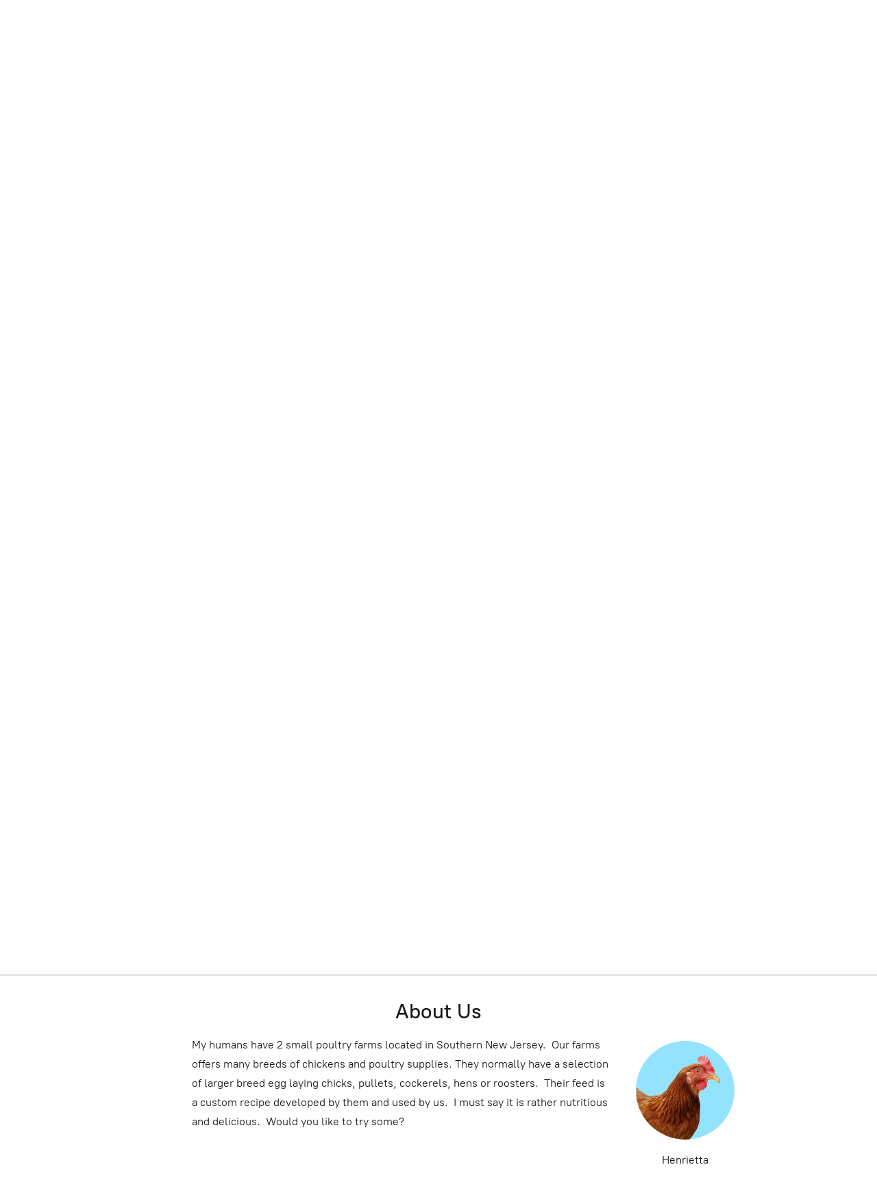

--- FILE ---
content_type: application/javascript;charset=utf-8
request_url: https://app.ecwid.com/categories.js?ownerid=27394082&jsonp=menu.fill
body_size: 3850
content:
menu.fill([{"id":48260009,"name":"Feeds","nameForUrl":"Feeds","link":"#!/Feeds/c/48260009","slug":"feeds","dataLevel":1,"sub":[{"id":155469502,"name":"Chicken Feed in CONVENTIONAL Ingredients","nameForUrl":"Chicken Feed in CONVENTIONAL Ingredients","link":"#!/Chicken-Feed-in-CONVENTIONAL-Ingredients/c/155469502","slug":"chicken-feed-in-conventional-ingredients","dataLevel":2,"sub":null},{"id":155447002,"name":"Chicken Feed in NON GMO Ingredients","nameForUrl":"Chicken Feed in NON GMO Ingredients","link":"#!/Chicken-Feed-in-NON-GMO-Ingredients/c/155447002","slug":"chicken-feed-in-non-gmo-ingredients","dataLevel":2,"sub":null},{"id":155469751,"name":"Chicken Feed in SOY FREE NON GMO","nameForUrl":"Chicken Feed in SOY FREE NON GMO","link":"#!/Chicken-Feed-in-SOY-FREE-NON-GMO/c/155469751","slug":"chicken-feed-in-soy-free-non-gmo","dataLevel":2,"sub":null},{"id":155451503,"name":"CHICK/PULLET Starter/Grower and MEAT/BROILER Chicken Feed","nameForUrl":"CHICK/PULLET Starter/Grower and MEAT/BROILER Chicken Feed","link":"#!/CHICK-PULLET-Starter-Grower-and-MEAT-BROILER-Chicken-Feed/c/155451503","slug":"chick-pullet-starter-grower-and-meat-broiler-chicken-feed","dataLevel":2,"sub":null},{"id":155469501,"name":"Chicken Feed During MOLTING","nameForUrl":"Chicken Feed During MOLTING","link":"#!/Chicken-Feed-During-MOLTING/c/155469501","slug":"chicken-feed-during-molting","dataLevel":2,"sub":null},{"id":155470001,"name":"17% PROTEIN Chicken Feed (Summer Blend)","nameForUrl":"17% PROTEIN Chicken Feed (Summer Blend)","link":"#!/17-PROTEIN-Chicken-Feed-Summer-Blend/c/155470001","slug":"17-protein-chicken-feed-summer-blend","dataLevel":2,"sub":null},{"id":155469504,"name":"19% PROTEIN Chicken Feed (Winter Blend)","nameForUrl":"19% PROTEIN Chicken Feed (Winter Blend)","link":"#!/19-PROTEIN-Chicken-Feed-Winter-Blend/c/155469504","slug":"19-protein-chicken-feed-winter-blend","dataLevel":2,"sub":null},{"id":155470251,"name":"All OTHER ANIMAL feeds (Special Order)","nameForUrl":"All OTHER ANIMAL feeds (Special Order)","link":"#!/All-OTHER-ANIMAL-feeds-Special-Order/c/155470251","slug":"all-other-animal-feeds-special-order","dataLevel":2,"sub":null}]},{"id":48239298,"name":"Chicks","nameForUrl":"Chicks","link":"#!/Chicks/c/48239298","slug":"chicks","dataLevel":1,"sub":[{"id":50978014,"name":"Upcoming Hatches","nameForUrl":"Upcoming Hatches","link":"#!/Upcoming-Hatches/c/50978014","slug":"upcoming-hatches","dataLevel":2,"sub":[{"id":176703702,"name":"February 2026","nameForUrl":"February 2026","link":"#!/February-2026/c/176703702","slug":"february-2026","dataLevel":3,"sub":null},{"id":176713863,"name":"March 2026","nameForUrl":"March 2026","link":"#!/March-2026/c/176713863","slug":"march-2026","dataLevel":3,"sub":null},{"id":176703924,"name":"April 2026","nameForUrl":"April 2026","link":"#!/April-2026/c/176703924","slug":"april-2026","dataLevel":3,"sub":null},{"id":176716274,"name":"May 2026","nameForUrl":"May 2026","link":"#!/May-2026/c/176716274","slug":"may-2026","dataLevel":3,"sub":null},{"id":176703703,"name":"June 2026","nameForUrl":"June 2026","link":"#!/June-2026/c/176703703","slug":"june-2026","dataLevel":3,"sub":null}]},{"id":144264041,"name":"FEMALE Sex-link / Autosexing Chicks -99% accuracy","nameForUrl":"FEMALE Sex-link / Autosexing Chicks -99% accuracy","link":"#!/FEMALE-Sex-link-Autosexing-Chicks-99-accuracy/c/144264041","slug":"female-sex-link-autosexing-chicks-99-accuracy","dataLevel":2,"sub":null},{"id":144264040,"name":"Prolific Layer Chicks 250+ per year","nameForUrl":"Prolific Layer Chicks 250+ per year","link":"#!/Prolific-Layer-Chicks-250-per-year/c/144264040","slug":"prolific-layer-chicks-250-per-year","dataLevel":2,"sub":null},{"id":144334764,"name":"Very Good Laying Chicks 200+ per year","nameForUrl":"Very Good Laying Chicks 200+ per year","link":"#!/Very-Good-Laying-Chicks-200-per-year/c/144334764","slug":"very-good-laying-chicks-200-per-year","dataLevel":2,"sub":null},{"id":144271048,"name":"Pretty Egg Chicks","nameForUrl":"Pretty Egg Chicks","link":"#!/Pretty-Egg-Chicks/c/144271048","slug":"pretty-egg-chicks","dataLevel":2,"sub":null},{"id":144274284,"name":"Beautiful Flock Chicks","nameForUrl":"Beautiful Flock Chicks","link":"#!/Beautiful-Flock-Chicks/c/144274284","slug":"beautiful-flock-chicks","dataLevel":2,"sub":null},{"id":144263793,"name":"Family Friendly Chicks","nameForUrl":"Family Friendly Chicks","link":"#!/Family-Friendly-Chicks/c/144263793","slug":"family-friendly-chicks","dataLevel":2,"sub":null},{"id":176705444,"name":"Meat Bird Chicks","nameForUrl":"Meat Bird Chicks","link":"#!/Meat-Bird-Chicks/c/176705444","slug":"meat-bird-chicks","dataLevel":2,"sub":null},{"id":144375001,"name":"ALL CHICKS BY BREED","nameForUrl":"ALL CHICKS BY BREED","link":"#!/ALL-CHICKS-BY-BREED/c/144375001","slug":"all-chicks-by-breed","dataLevel":2,"sub":[{"id":178044073,"name":"Ameraucana","nameForUrl":"Ameraucana","link":"#!/Ameraucana/c/178044073","slug":"ameraucana","dataLevel":3,"sub":[{"id":178042071,"name":"Black Ameraucana","nameForUrl":"Black Ameraucana","link":"#!/Black-Ameraucana/c/178042071","slug":"black-ameraucana","dataLevel":4,"sub":null},{"id":178043802,"name":"Ermine","nameForUrl":"Ermine","link":"#!/Ermine/c/178043802","slug":"ermine","dataLevel":4,"sub":null},{"id":178043803,"name":"White Ameraucana","nameForUrl":"White Ameraucana","link":"#!/White-Ameraucana/c/178043803","slug":"white-ameraucana","dataLevel":4,"sub":null}]},{"id":144420254,"name":"Ancona","nameForUrl":"Ancona","link":"#!/Ancona/c/144420254","slug":"ancona","dataLevel":3,"sub":null},{"id":144375005,"name":"Barnevelder","nameForUrl":"Barnevelder","link":"#!/Barnevelder/c/144375005","slug":"barnevelder","dataLevel":3,"sub":null},{"id":144376504,"name":"Bielefelder","nameForUrl":"Bielefelder","link":"#!/Bielefelder/c/144376504","slug":"bielefelder","dataLevel":3,"sub":null},{"id":144376502,"name":"Black Australorp","nameForUrl":"Black Australorp","link":"#!/Black-Australorp/c/144376502","slug":"black-australorp","dataLevel":3,"sub":null},{"id":176905599,"name":"Blue Andalusian","nameForUrl":"Blue Andalusian","link":"#!/Blue-Andalusian/c/176905599","slug":"blue-andalusian","dataLevel":3,"sub":null},{"id":144378751,"name":"Brahma","nameForUrl":"Brahma","link":"#!/Brahma/c/144378751","slug":"brahma","dataLevel":3,"sub":[{"id":144377752,"name":"Light Brahma","nameForUrl":"Light Brahma","link":"#!/Light-Brahma/c/144377752","slug":"light-brahma","dataLevel":4,"sub":null},{"id":144375751,"name":"Dark Brahma","nameForUrl":"Dark Brahma","link":"#!/Dark-Brahma/c/144375751","slug":"dark-brahma","dataLevel":4,"sub":null},{"id":144377755,"name":"Buff Brahma","nameForUrl":"Buff Brahma","link":"#!/Buff-Brahma/c/144377755","slug":"buff-brahma","dataLevel":4,"sub":null},{"id":178043801,"name":"Black Laced","nameForUrl":"Black Laced","link":"#!/Black-Laced/c/178043801","slug":"black-laced","dataLevel":4,"sub":null}]},{"id":176905341,"name":"Crevecoeurs","nameForUrl":"Crevecoeurs","link":"#!/Crevecoeurs/c/176905341","slug":"crevecoeurs","dataLevel":3,"sub":null},{"id":144419751,"name":"Cream Legbar","nameForUrl":"Cream Legbar","link":"#!/Cream-Legbar/c/144419751","slug":"cream-legbar","dataLevel":3,"sub":null},{"id":144375506,"name":"Delaware","nameForUrl":"Delaware","link":"#!/Delaware/c/144375506","slug":"delaware","dataLevel":3,"sub":null},{"id":144377751,"name":"Easter Eggers","nameForUrl":"Easter Eggers","link":"#!/Easter-Eggers/c/144377751","slug":"easter-eggers","dataLevel":3,"sub":null},{"id":178044074,"name":"Indio Gigantes","nameForUrl":"Indio Gigantes","link":"#!/Indio-Gigantes/c/178044074","slug":"indio-gigantes","dataLevel":3,"sub":null},{"id":178042073,"name":"Jersey Giant","nameForUrl":"Jersey Giant","link":"#!/Jersey-Giant/c/178042073","slug":"jersey-giant","dataLevel":3,"sub":[{"id":177179794,"name":"Blue Jersey Giant","nameForUrl":"Blue Jersey Giant","link":"#!/Blue-Jersey-Giant/c/177179794","slug":"blue-jersey-giant-177179794","dataLevel":4,"sub":null},{"id":144375753,"name":"Black Jersey Giant","nameForUrl":"Black Jersey Giant","link":"#!/Black-Jersey-Giant/c/144375753","slug":"black-jersey-giant","dataLevel":4,"sub":null}]},{"id":144420501,"name":"Leghorn","nameForUrl":"Leghorn","link":"#!/Leghorn/c/144420501","slug":"leghorn","dataLevel":3,"sub":[{"id":177180528,"name":"Brown Leghorn","nameForUrl":"Brown Leghorn","link":"#!/Brown-Leghorn/c/177180528","slug":"brown-leghorn","dataLevel":4,"sub":null},{"id":178042072,"name":"White Leghorn","nameForUrl":"White Leghorn","link":"#!/White-Leghorn/c/178042072","slug":"white-leghorn-178042072","dataLevel":4,"sub":null}]},{"id":144378752,"name":"Marans","nameForUrl":"Marans","link":"#!/Marans/c/144378752","slug":"marans","dataLevel":3,"sub":[{"id":144375504,"name":"Mystic Marans","nameForUrl":"Mystic Marans","link":"#!/Mystic-Marans/c/144375504","slug":"mystic-marans","dataLevel":4,"sub":null},{"id":144377757,"name":"Black Copper Marans","nameForUrl":"Black Copper Marans","link":"#!/Black-Copper-Marans/c/144377757","slug":"black-copper-marans","dataLevel":4,"sub":null},{"id":146521041,"name":"Wheaton Marans","nameForUrl":"Wheaton Marans","link":"#!/Wheaton-Marans/c/146521041","slug":"wheaton-marans","dataLevel":4,"sub":null},{"id":176905595,"name":"Cuckoo Marans","nameForUrl":"Cuckoo Marans","link":"#!/Cuckoo-Marans/c/176905595","slug":"cuckoo-marans","dataLevel":4,"sub":null}]},{"id":176906021,"name":"Mosaic","nameForUrl":"Mosaic","link":"#!/Mosaic/c/176906021","slug":"mosaic","dataLevel":3,"sub":null},{"id":176840252,"name":"New Hampshire Red","nameForUrl":"New Hampshire Red","link":"#!/New-Hampshire-Red/c/176840252","slug":"new-hampshire-red","dataLevel":3,"sub":null},{"id":144375002,"name":"Olive Egger","nameForUrl":"Olive Egger","link":"#!/Olive-Egger/c/144375002","slug":"olive-egger","dataLevel":3,"sub":null},{"id":144375754,"name":"Orpingtons","nameForUrl":"Orpingtons","link":"#!/Orpingtons/c/144375754","slug":"orpingtons","dataLevel":3,"sub":[{"id":144375502,"name":"Buff Orpingtons (American)","nameForUrl":"Buff Orpingtons (American)","link":"#!/Buff-Orpingtons-American/c/144375502","slug":"buff-orpingtons-american","dataLevel":4,"sub":null},{"id":144378253,"name":"Chocolate Orpington","nameForUrl":"Chocolate Orpington","link":"#!/Chocolate-Orpington/c/144378253","slug":"chocolate-orpington","dataLevel":4,"sub":null},{"id":144375009,"name":"Lavender Orpington","nameForUrl":"Lavender Orpington","link":"#!/Lavender-Orpington/c/144375009","slug":"lavender-orpington","dataLevel":4,"sub":null},{"id":176819229,"name":"Red Orpington","nameForUrl":"Red Orpington","link":"#!/Red-Orpington/c/176819229","slug":"red-orpington","dataLevel":4,"sub":null},{"id":176819230,"name":"Black Orpington","nameForUrl":"Black Orpington","link":"#!/Black-Orpington/c/176819230","slug":"black-orpington","dataLevel":4,"sub":null}]},{"id":144378251,"name":"Pearl Star","nameForUrl":"Pearl Star","link":"#!/Pearl-Star/c/144378251","slug":"pearl-star","dataLevel":3,"sub":null},{"id":146521556,"name":"Plymouth Rocks","nameForUrl":"Plymouth Rocks","link":"#!/Plymouth-Rocks/c/146521556","slug":"plymouth-rocks","dataLevel":3,"sub":[{"id":144375503,"name":"Barred Plymouth Rock","nameForUrl":"Barred Plymouth Rock","link":"#!/Barred-Plymouth-Rock/c/144375503","slug":"barred-plymouth-rock","dataLevel":4,"sub":null},{"id":144375003,"name":"Blue Plymouth Rocks","nameForUrl":"Blue Plymouth Rocks","link":"#!/Blue-Plymouth-Rocks/c/144375003","slug":"blue-plymouth-rocks","dataLevel":4,"sub":null},{"id":146522289,"name":"Partridge Plymouth Rock","nameForUrl":"Partridge Plymouth Rock","link":"#!/Partridge-Plymouth-Rock/c/146522289","slug":"partridge-plymouth-rock","dataLevel":4,"sub":null}]},{"id":144377753,"name":"Red Comets","nameForUrl":"Red Comets","link":"#!/Red-Comets/c/144377753","slug":"red-comets","dataLevel":3,"sub":null},{"id":144375752,"name":"Rhode Island Red","nameForUrl":"Rhode Island Red","link":"#!/Rhode-Island-Red/c/144375752","slug":"rhode-island-red","dataLevel":3,"sub":null},{"id":144375507,"name":"Salmon Faverolle","nameForUrl":"Salmon Faverolle","link":"#!/Salmon-Faverolle/c/144375507","slug":"salmon-faverolle","dataLevel":3,"sub":null},{"id":177179801,"name":"Silver Spangled Hamburg","nameForUrl":"Silver Spangled Hamburg","link":"#!/Silver-Spangled-Hamburg/c/177179801","slug":"silver-spangled-hamburg","dataLevel":3,"sub":null},{"id":144419752,"name":"Sweedish Flower","nameForUrl":"Sweedish Flower","link":"#!/Sweedish-Flower/c/144419752","slug":"sweedish-flower","dataLevel":3,"sub":null},{"id":144420252,"name":"Speckled Sussex","nameForUrl":"Speckled Sussex","link":"#!/Speckled-Sussex/c/144420252","slug":"speckled-sussex","dataLevel":3,"sub":null},{"id":144376501,"name":"Welsummer","nameForUrl":"Welsummer","link":"#!/Welsummer/c/144376501","slug":"welsummer","dataLevel":3,"sub":null},{"id":144378252,"name":"Wyandotte","nameForUrl":"Wyandotte","link":"#!/Wyandotte/c/144378252","slug":"wyandotte","dataLevel":3,"sub":[{"id":144375501,"name":"Blue Laced Red Wyandotte","nameForUrl":"Blue Laced Red Wyandotte","link":"#!/Blue-Laced-Red-Wyandotte/c/144375501","slug":"blue-laced-red-wyandotte","dataLevel":4,"sub":null},{"id":147379815,"name":"Lavender Wyandotte","nameForUrl":"Lavender Wyandotte","link":"#!/Lavender-Wyandotte/c/147379815","slug":"lavender-wyandotte","dataLevel":4,"sub":null},{"id":144376503,"name":"Gold Laced Wyandotte","nameForUrl":"Gold Laced Wyandotte","link":"#!/Gold-Laced-Wyandotte/c/144376503","slug":"gold-laced-wyandotte","dataLevel":4,"sub":null},{"id":144377754,"name":"Silver Laced Wyandotte","nameForUrl":"Silver Laced Wyandotte","link":"#!/Silver-Laced-Wyandotte/c/144377754","slug":"silver-laced-wyandotte","dataLevel":4,"sub":null}]},{"id":176906019,"name":"Zombie","nameForUrl":"Zombie","link":"#!/Zombie/c/176906019","slug":"zombie","dataLevel":3,"sub":null}]},{"id":144284546,"name":"HELP A CHICK OUT!","nameForUrl":"HELP A CHICK OUT!","link":"#!/HELP-A-CHICK-OUT/c/144284546","slug":"help-a-chick-out","dataLevel":2,"sub":null}]},{"id":58350686,"name":"Hemp Products","nameForUrl":"Hemp Products","link":"#!/Hemp-Products/c/58350686","slug":"hemp-products","dataLevel":1,"sub":null},{"id":177735935,"name":"Yard Signs","nameForUrl":"Yard Signs","link":"#!/Yard-Signs/c/177735935","slug":"yard-signs","dataLevel":1,"sub":null},{"id":52393091,"name":"Coop Enhancers","nameForUrl":"Coop Enhancers","link":"#!/Coop-Enhancers/c/52393091","slug":"coop-enhancers","dataLevel":1,"sub":null},{"id":48355204,"name":"COOPS","nameForUrl":"COOPS","link":"#!/COOPS/c/48355204","slug":"coops","dataLevel":1,"sub":null},{"id":52460819,"name":"Started Pullets","nameForUrl":"Started Pullets","link":"#!/Started-Pullets/c/52460819","slug":"started-pullets","dataLevel":1,"sub":null},{"id":51821039,"name":"Adult Chickens","nameForUrl":"Adult Chickens","link":"#!/Adult-Chickens/c/51821039","slug":"adult-chickens","dataLevel":1,"sub":null},{"id":48371178,"name":"Supplies","nameForUrl":"Supplies","link":"#!/Supplies/c/48371178","slug":"supplies","dataLevel":1,"sub":null},{"id":144984764,"name":"FAQ  Frequently Asked Questions","nameForUrl":"FAQ  Frequently Asked Questions","link":"#!/FAQ-Frequently-Asked-Questions/c/144984764","slug":"faq-frequently-asked-questions","dataLevel":1,"sub":null},{"id":49407131,"name":"Bunny Hutch","nameForUrl":"Bunny Hutch","link":"#!/Bunny-Hutch/c/49407131","slug":"bunny-hutch","dataLevel":1,"sub":null},{"id":51345823,"name":"Chicken Swag","nameForUrl":"Chicken Swag","link":"#!/Chicken-Swag/c/51345823","slug":"chicken-swag","dataLevel":1,"sub":null}]);
